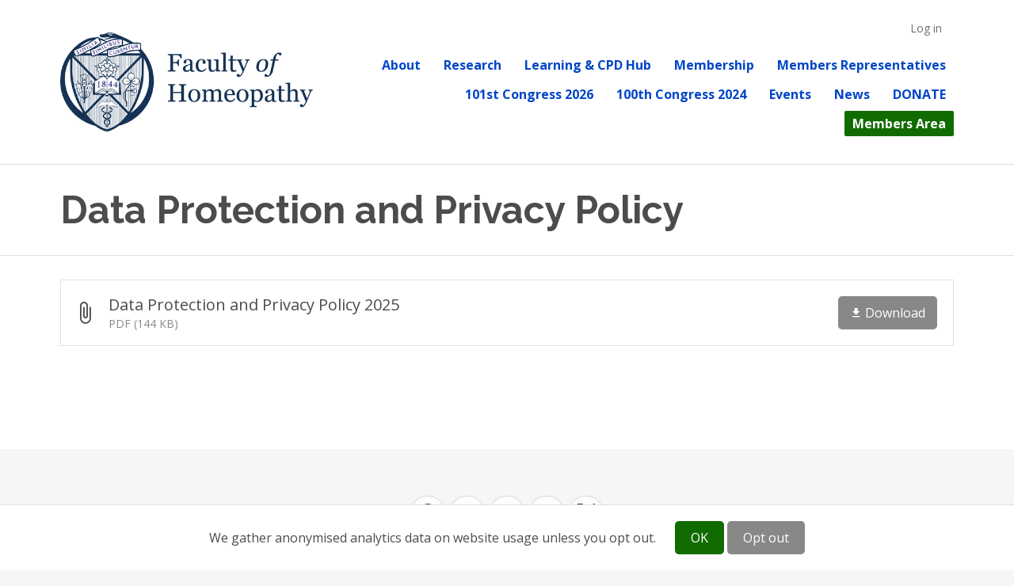

--- FILE ---
content_type: text/plain
request_url: https://www.google-analytics.com/j/collect?v=1&_v=j102&aip=1&a=1912907519&t=pageview&_s=1&dl=https%3A%2F%2Fwww.facultyofhomeopathy.org%2Fpages%2Fprivacy-policy&ul=en-us%40posix&dt=Data%20Protection%20and%20Privacy%20Policy%20%7C%20Faculty%20of%20Homeopathy&sr=1280x720&vp=1280x720&_u=YEBAAEABAAAAACAAI~&jid=228262823&gjid=1475924304&cid=1446762452.1768669790&tid=UA-6199380-2&_gid=607814999.1768669790&_r=1&_slc=1&z=1002884651
body_size: -453
content:
2,cG-8KH2SL0KLF